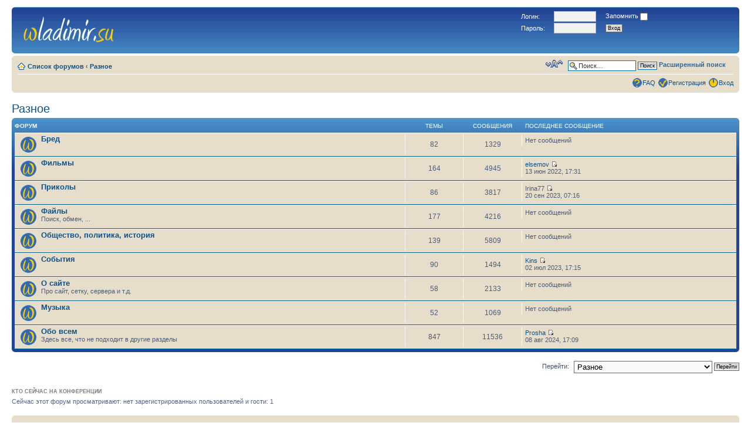

--- FILE ---
content_type: text/html; charset=UTF-8
request_url: http://forum.wladimir.su/viewforum.php?f=41&sid=8d12295643cd872b7edd0b1c078676a2
body_size: 5033
content:
<!DOCTYPE html PUBLIC "-//W3C//DTD XHTML 1.0 Strict//EN" "http://www.w3.org/TR/xhtml1/DTD/xhtml1-strict.dtd">
<html xmlns="http://www.w3.org/1999/xhtml" dir="ltr" lang="ru-ru" xml:lang="ru-ru">
<head>

<meta http-equiv="content-type" content="text/html; charset=UTF-8" />
<meta http-equiv="content-style-type" content="text/css" />
<meta http-equiv="content-language" content="ru-ru" />
<meta http-equiv="imagetoolbar" content="no" />
<meta name="resource-type" content="document" />
<meta name="distribution" content="global" />
<meta name="copyright" content="2000, 2002, 2005, 2007 phpBB Group" />
<meta name="keywords" content="" />
<meta name="description" content="" />
<title>Форум города Владимир &bull; Просмотр форума - Разное</title>

<!--
	phpBB style name: prosilver
	Based on style:   prosilver (this is the default phpBB3 style)
	Original author:  Tom Beddard ( http://www.subBlue.com/ )
	Modified by:      
	
	NOTE: This page was generated by phpBB, the free open-source bulletin board package.
	      The phpBB Group is not responsible for the content of this page and forum. For more information
	      about phpBB please visit http://www.phpbb.com
-->

<script type="text/javascript">
// <![CDATA[
	var jump_page = 'Введите номер страницы, на которую хотите перейти:';
	var on_page = '';
	var per_page = '';
	var base_url = '';
	var style_cookie = 'phpBBstyle';
	var style_cookie_settings = '; path=/; domain=.wladimir.su';
	var onload_functions = new Array();
	var onunload_functions = new Array();
	var mode = '' ;

	
	/**
	* Find a member
	*/
	function find_username(url)
	{
		popup(url, 760, 570, '_usersearch');
		return false;
	}

	/**
	* New function for handling multiple calls to window.onload and window.unload by pentapenguin
	*/
	window.onload = function()
	{
		for (var i = 0; i < onload_functions.length; i++)
		{
			eval(onload_functions[i]);
		}
	}

	window.onunload = function()
	{
		for (var i = 0; i < onunload_functions.length; i++)
		{
			eval(onunload_functions[i]);
		}
	}

// ]]>
</script>
<script type="text/javascript" src="./styles/prosilver/template/styleswitcher.js"></script>
<script type="text/javascript" src="./styles/prosilver/template/forum_fn.js"></script>

<link href="./styles/prosilver/theme/print.css" rel="stylesheet" type="text/css" media="print" title="printonly" />
<link href="./style.php?sid=0bfa09349844f9bd9d3d2e8ae4b586ca&amp;id=1&amp;lang=en" rel="stylesheet" type="text/css" media="screen, projection" />

<link href="./styles/prosilver/theme/normal.css" rel="stylesheet" type="text/css" title="A" />
<link href="./styles/prosilver/theme/medium.css" rel="alternate stylesheet" type="text/css" title="A+" />
<link href="./styles/prosilver/theme/large.css" rel="alternate stylesheet" type="text/css" title="A++" />
<link href="./styles/prosilver/theme/bbcodebox3_prosilver.css" rel="stylesheet" type="text/css" />


</head>

<body id="phpbb" class="section-viewforum ltr">

<div id="wrap">
	<a id="top" name="top" accesskey="t"></a>
	<div id="page-header">
		<div class="headerbar">
			<div class="inner"><span class="corners-top"><span></span></span>

			<div id="site-description">
				<a href="http://wladimir.su" title="Список форумов" id="logo"><img src="./styles/prosilver/imageset/for2.gif" alt="" title="" /></a>
				<h1>&nbsp;</h1>
				<p>&nbsp;</p>
				<p style="display: none;"><a href="#start_here">Пропустить</a></p>
			</div>
			
        <form method="post" action="/ucp.php?mode=login" class="headerspace">
	        
		                <fieldset class="quick-login">
						
						
						
						<table width="233" border="0" cellspacing="2" cellpadding="2">
  <tr>
    <td><label for="username"><font color="#ffffff">Логин:</font></label></td><td>&nbsp;<input type="text" name="username" id="username" style="WIDTH: 66px; HEIGHT: 12px" class="inputbox" title="Имя пользователя" /></td>
    <td><label for="autologin">&nbsp;<font color="#ffffff">Запомнить</font> <input type="checkbox" name="autologin" id="autologin" /></label>
																	                        </td>
  </tr>
  <tr>
    <td><label for="password"><font color="#ffffff">Пароль:</font></label></td><td>&nbsp;<input type="password" name="password" id="password" style="WIDTH: 66px; HEIGHT: 12px" class="inputbox" title="Пароль" /></td>
    <td>&nbsp;<input type="submit" name="login" value="Вход" class="button2" /></td>
  </tr>
</table>
				                        
							                        
										                        
																				                        
																							                </fieldset>
																									        </form>
																												



			<span class="corners-bottom"><span></span></span></div>
		</div>

		<div class="navbar">
			<div class="inner"><span class="corners-top"><span></span></span>

			<ul class="linklist navlinks">
				<li class="icon-home"><a href="./index.php?sid=0bfa09349844f9bd9d3d2e8ae4b586ca" accesskey="h">Список форумов</a>  <strong>&#8249;</strong> <a href="./viewforum.php?f=41&amp;sid=0bfa09349844f9bd9d3d2e8ae4b586ca">Разное</a></li>

									<div id="search-box">
				<form action="./search.php?sid=0bfa09349844f9bd9d3d2e8ae4b586ca" method="post" id="search">
				<fieldset>
					&nbsp;&nbsp;&nbsp;<input name="keywords" id="keywords" type="text" maxlength="128" title="Ключевые слова" class="inputbox search" value="Поиск…" onclick="if(this.value=='Поиск…')this.value='';" onblur="if(this.value=='')this.value='Поиск…';" /> 
					<input class="button2" value="Поиск" type="submit" />
					<a href="./search.php?sid=0bfa09349844f9bd9d3d2e8ae4b586ca" title="Параметры расширенного поиска"><font color="#336699">Расширенный поиск</font></a> 				</fieldset>
				</form>
			</div>
					
				<li class="rightside"><a href="#" onclick="fontsizeup(); return false;" onkeypress="fontsizeup(); return false;" class="fontsize" title="Изменить размер шрифта">Изменить размер шрифта</a></li>

							</ul>

			
			<ul class="linklist rightside">
				<li class="icon-faq"><a href="./faq.php?sid=0bfa09349844f9bd9d3d2e8ae4b586ca" title="Часто задаваемые вопросы">FAQ</a></li>
				<li class="icon-register"><a href="./ucp.php?mode=register&amp;sid=0bfa09349844f9bd9d3d2e8ae4b586ca">Регистрация</a></li>					<li class="icon-logout"><a href="./ucp.php?mode=login&amp;sid=0bfa09349844f9bd9d3d2e8ae4b586ca" title="Вход" accesskey="l">Вход</a></li>
							</ul>

			<span class="corners-bottom"><span></span></span></div>
		</div>

	</div>

	<a name="start_here"></a>
	<div id="page-body">
		
		 <h2><a href="./viewforum.php?f=41&amp;start=0&amp;sid=0bfa09349844f9bd9d3d2e8ae4b586ca">Разное</a></h2>

		<div class="forabg">
			<div class="inner"><span class="corners-top"><span></span></span>
			<ul class="topiclist">
				<li class="header">
					<dl class="icon">
						<dt>Форум</dt>
						<dd class="topics">Темы</dd>
						<dd class="posts">Сообщения</dd>
						<dd class="lastpost"><span>Последнее сообщение</span></dd>
					</dl>
				</li>
			</ul>
			<ul class="topiclist forums">
			<li class="row">
			<dl class="icon" style="background-image: url(./styles/prosilver/imageset/forum_read.gif); background-repeat: no-repeat;">
				<dt title="Нет новых сообщений">
										<a href="./viewforum.php?f=37&amp;sid=0bfa09349844f9bd9d3d2e8ae4b586ca" class="forumtitle">Бред</a><br />
														</dt>
									<dd class="topics">82 <dfn>Темы</dfn></dd>
					<dd class="posts">1329 <dfn>Сообщения</dfn></dd>
					<dd class="lastpost"><span>
						Нет сообщений</span>
					</dd>
							</dl>
		</li>
			<li class="row">
			<dl class="icon" style="background-image: url(./styles/prosilver/imageset/forum_read.gif); background-repeat: no-repeat;">
				<dt title="Нет новых сообщений">
										<a href="./viewforum.php?f=34&amp;sid=0bfa09349844f9bd9d3d2e8ae4b586ca" class="forumtitle">Фильмы</a><br />
														</dt>
									<dd class="topics">164 <dfn>Темы</dfn></dd>
					<dd class="posts">4945 <dfn>Сообщения</dfn></dd>
					<dd class="lastpost"><span>
						<dfn>Последнее сообщение</dfn>  <a href="./memberlist.php?mode=viewprofile&amp;u=29923&amp;sid=0bfa09349844f9bd9d3d2e8ae4b586ca">elsemov</a>						<a href="./viewtopic.php?f=34&amp;p=495618&amp;sid=0bfa09349844f9bd9d3d2e8ae4b586ca#p495618"><img src="./styles/prosilver/imageset/icon_topic_latest.gif" width="11" height="9" alt="Перейти к последнему сообщению" title="Перейти к последнему сообщению" /></a> <br /> 13 июн 2022, 17:31</span>
					</dd>
							</dl>
		</li>
			<li class="row">
			<dl class="icon" style="background-image: url(./styles/prosilver/imageset/forum_read.gif); background-repeat: no-repeat;">
				<dt title="Нет новых сообщений">
										<a href="./viewforum.php?f=32&amp;sid=0bfa09349844f9bd9d3d2e8ae4b586ca" class="forumtitle">Приколы</a><br />
														</dt>
									<dd class="topics">86 <dfn>Темы</dfn></dd>
					<dd class="posts">3817 <dfn>Сообщения</dfn></dd>
					<dd class="lastpost"><span>
						<dfn>Последнее сообщение</dfn>  Irina77						<a href="./viewtopic.php?f=32&amp;p=496797&amp;sid=0bfa09349844f9bd9d3d2e8ae4b586ca#p496797"><img src="./styles/prosilver/imageset/icon_topic_latest.gif" width="11" height="9" alt="Перейти к последнему сообщению" title="Перейти к последнему сообщению" /></a> <br /> 20 сен 2023, 07:16</span>
					</dd>
							</dl>
		</li>
			<li class="row">
			<dl class="icon" style="background-image: url(./styles/prosilver/imageset/forum_read.gif); background-repeat: no-repeat;">
				<dt title="Нет новых сообщений">
										<a href="./viewforum.php?f=28&amp;sid=0bfa09349844f9bd9d3d2e8ae4b586ca" class="forumtitle">Файлы</a><br />
					Поиск, обмен, ...									</dt>
									<dd class="topics">177 <dfn>Темы</dfn></dd>
					<dd class="posts">4216 <dfn>Сообщения</dfn></dd>
					<dd class="lastpost"><span>
						Нет сообщений</span>
					</dd>
							</dl>
		</li>
			<li class="row">
			<dl class="icon" style="background-image: url(./styles/prosilver/imageset/forum_read.gif); background-repeat: no-repeat;">
				<dt title="Нет новых сообщений">
										<a href="./viewforum.php?f=40&amp;sid=0bfa09349844f9bd9d3d2e8ae4b586ca" class="forumtitle">Общество, политика, история</a><br />
														</dt>
									<dd class="topics">139 <dfn>Темы</dfn></dd>
					<dd class="posts">5809 <dfn>Сообщения</dfn></dd>
					<dd class="lastpost"><span>
						Нет сообщений</span>
					</dd>
							</dl>
		</li>
			<li class="row">
			<dl class="icon" style="background-image: url(./styles/prosilver/imageset/forum_read.gif); background-repeat: no-repeat;">
				<dt title="Нет новых сообщений">
										<a href="./viewforum.php?f=33&amp;sid=0bfa09349844f9bd9d3d2e8ae4b586ca" class="forumtitle">События</a><br />
														</dt>
									<dd class="topics">90 <dfn>Темы</dfn></dd>
					<dd class="posts">1494 <dfn>Сообщения</dfn></dd>
					<dd class="lastpost"><span>
						<dfn>Последнее сообщение</dfn>  <a href="./memberlist.php?mode=viewprofile&amp;u=16753&amp;sid=0bfa09349844f9bd9d3d2e8ae4b586ca">Kins</a>						<a href="./viewtopic.php?f=33&amp;p=496696&amp;sid=0bfa09349844f9bd9d3d2e8ae4b586ca#p496696"><img src="./styles/prosilver/imageset/icon_topic_latest.gif" width="11" height="9" alt="Перейти к последнему сообщению" title="Перейти к последнему сообщению" /></a> <br /> 02 июл 2023, 17:15</span>
					</dd>
							</dl>
		</li>
			<li class="row">
			<dl class="icon" style="background-image: url(./styles/prosilver/imageset/forum_read.gif); background-repeat: no-repeat;">
				<dt title="Нет новых сообщений">
										<a href="./viewforum.php?f=29&amp;sid=0bfa09349844f9bd9d3d2e8ae4b586ca" class="forumtitle">О сайте</a><br />
					Про сайт, сетку, сервера и т.д.									</dt>
									<dd class="topics">58 <dfn>Темы</dfn></dd>
					<dd class="posts">2133 <dfn>Сообщения</dfn></dd>
					<dd class="lastpost"><span>
						Нет сообщений</span>
					</dd>
							</dl>
		</li>
			<li class="row">
			<dl class="icon" style="background-image: url(./styles/prosilver/imageset/forum_read.gif); background-repeat: no-repeat;">
				<dt title="Нет новых сообщений">
										<a href="./viewforum.php?f=31&amp;sid=0bfa09349844f9bd9d3d2e8ae4b586ca" class="forumtitle">Музыка</a><br />
														</dt>
									<dd class="topics">52 <dfn>Темы</dfn></dd>
					<dd class="posts">1069 <dfn>Сообщения</dfn></dd>
					<dd class="lastpost"><span>
						Нет сообщений</span>
					</dd>
							</dl>
		</li>
			<li class="row">
			<dl class="icon" style="background-image: url(./styles/prosilver/imageset/forum_read.gif); background-repeat: no-repeat;">
				<dt title="Нет новых сообщений">
										<a href="./viewforum.php?f=30&amp;sid=0bfa09349844f9bd9d3d2e8ae4b586ca" class="forumtitle">Обо всем</a><br />
					Здесь все, что не подходит в другие разделы									</dt>
									<dd class="topics">847 <dfn>Темы</dfn></dd>
					<dd class="posts">11536 <dfn>Сообщения</dfn></dd>
					<dd class="lastpost"><span>
						<dfn>Последнее сообщение</dfn>  <a href="./memberlist.php?mode=viewprofile&amp;u=29771&amp;sid=0bfa09349844f9bd9d3d2e8ae4b586ca">Prosha</a>						<a href="./viewtopic.php?f=30&amp;p=504063&amp;sid=0bfa09349844f9bd9d3d2e8ae4b586ca#p504063"><img src="./styles/prosilver/imageset/icon_topic_latest.gif" width="11" height="9" alt="Перейти к последнему сообщению" title="Перейти к последнему сообщению" /></a> <br /> 08 авг 2024, 17:09</span>
					</dd>
							</dl>
		</li>
				</ul>

			<span class="corners-bottom"><span></span></span></div>
		</div>
		<form method="post" id="jumpbox" action="./viewforum.php?sid=0bfa09349844f9bd9d3d2e8ae4b586ca" onsubmit="if(document.jumpbox.f.value == -1){return false;}">

			<fieldset class="jumpbox">
				<label for="f" accesskey="j">Перейти:</label>
			<select name="f" id="f" onchange="if(this.options[this.selectedIndex].value != -1){ document.forms['jumpbox'].submit() }">
							<option value="-1">Выберите форум</option>
			<option value="-1">------------------</option>				<option value="49">Форум дома 32 по улице Горького</option>
							<option value="47">Форум магазина КИТАЙ33.РФ</option>
							<option value="7">Разговоры на любые темы</option>
							<option value="10">Культурная жизнь</option>
							<option value="11">Спорт и туризм</option>
							<option value="9">Домашний очаг</option>
							<option value="44">&nbsp; &nbsp;Будущим мамам</option>
							<option value="8">Автофорум</option>
							<option value="13">Про любовь и отношения</option>
							<option value="12">Развлечения</option>
							<option value="14">Творчество</option>
							<option value="15">Компьютеры и другая электроника</option>
							<option value="16">Красота и здоровье</option>
							<option value="17">Деловая жизнь</option>
							<option value="45">Барахолка</option>
							<option value="18">Учеба</option>
							<option value="5">О форуме и сайте</option>
							<option value="41" selected="selected">Разное</option>
							<option value="37">&nbsp; &nbsp;Бред</option>
							<option value="34">&nbsp; &nbsp;Фильмы</option>
							<option value="32">&nbsp; &nbsp;Приколы</option>
							<option value="28">&nbsp; &nbsp;Файлы</option>
							<option value="40">&nbsp; &nbsp;Общество, политика, история</option>
							<option value="33">&nbsp; &nbsp;События</option>
							<option value="29">&nbsp; &nbsp;О сайте</option>
							<option value="31">&nbsp; &nbsp;Музыка</option>
							<option value="30">&nbsp; &nbsp;Обо всем</option>
							<option value="42">MMORPG</option>
							<option value="23">&nbsp; &nbsp;Lineage II</option>
							<option value="26">&nbsp; &nbsp;World of Warcraft</option>
							<option value="38">&nbsp; &nbsp;Ragnarok Online</option>
							<option value="36">&nbsp; &nbsp;Другие</option>
							<option value="43">Игры</option>
							<option value="22">&nbsp; &nbsp;Counter-Strike</option>
							<option value="39">&nbsp; &nbsp;Call of Duty</option>
							<option value="25">&nbsp; &nbsp;Warcraft/Starcraft/...</option>
							<option value="27">&nbsp; &nbsp;Другие</option>
						</select>
			<input type="submit" value="Перейти" class="button2" />
		</fieldset>
	</form>

	<h3>Кто сейчас на конференции</h3>
	<p>Сейчас этот форум просматривают: нет зарегистрированных пользователей и гости: 1</p>
</div>

<div id="page-footer">

	<div class="navbar">
		<div class="inner"><span class="corners-top"><span></span></span>

		<ul class="linklist">
			<li class="icon-home"><a href="./index.php?sid=0bfa09349844f9bd9d3d2e8ae4b586ca" accesskey="h">Список форумов</a></li>
							<li class="rightside"><a href="./memberlist.php?mode=leaders&amp;sid=0bfa09349844f9bd9d3d2e8ae4b586ca">Наша команда</a> &bull; <a href="./ucp.php?mode=delete_cookies&amp;sid=0bfa09349844f9bd9d3d2e8ae4b586ca">Удалить cookies конференции</a> &bull; Часовой пояс: UTC + 3 часа </li>
		</ul>

		<span class="corners-bottom"><span></span></span></div>
	</div>
	
<!--
	We request you retain the full copyright notice below including the link to www.phpbb.com.
	This not only gives respect to the large amount of time given freely by the developers
	but also helps build interest, traffic and use of phpBB3. If you (honestly) cannot retain
	the full copyright we ask you at least leave in place the "Powered by phpBB" line, with
	"phpBB" linked to www.phpbb.com. If you refuse to include even this then support on our
	forums may be affected.

	The phpBB Group : 2006
//-->




<br>
<center>
<script type='text/javascript' src='http://partner.googleadservices.com/gampad/google_service.js'>
</script>
<script type='text/javascript'>
GS_googleAddAdSenseService("ca-pub-6325698154454541");
GS_googleEnableAllServices();
</script>
<script type='text/javascript'>
GA_googleAddSlot("ca-pub-6325698154454541", "avtotrakt");
</script>
<script type='text/javascript'>
GA_googleFetchAds();
</script>

<!-- ca-pub-6325698154454541/avtotrakt -->
<script type='text/javascript'>
GA_googleFillSlot("avtotrakt");
</script>
 </center>


<br>


	<div class="copyright">Powered by <a href="http://www.phpbb.com/">phpBB</a> &copy; 2000, 2002, 2005, 2007 phpBB Group
		<br /><a href='http://www.phpbbguru.net/'>Русская поддержка phpBB</a>	</div>
</div>

</div>

<div>
	<a id="bottom" name="bottom" accesskey="z"></a>
	</div>

</body>
</html>